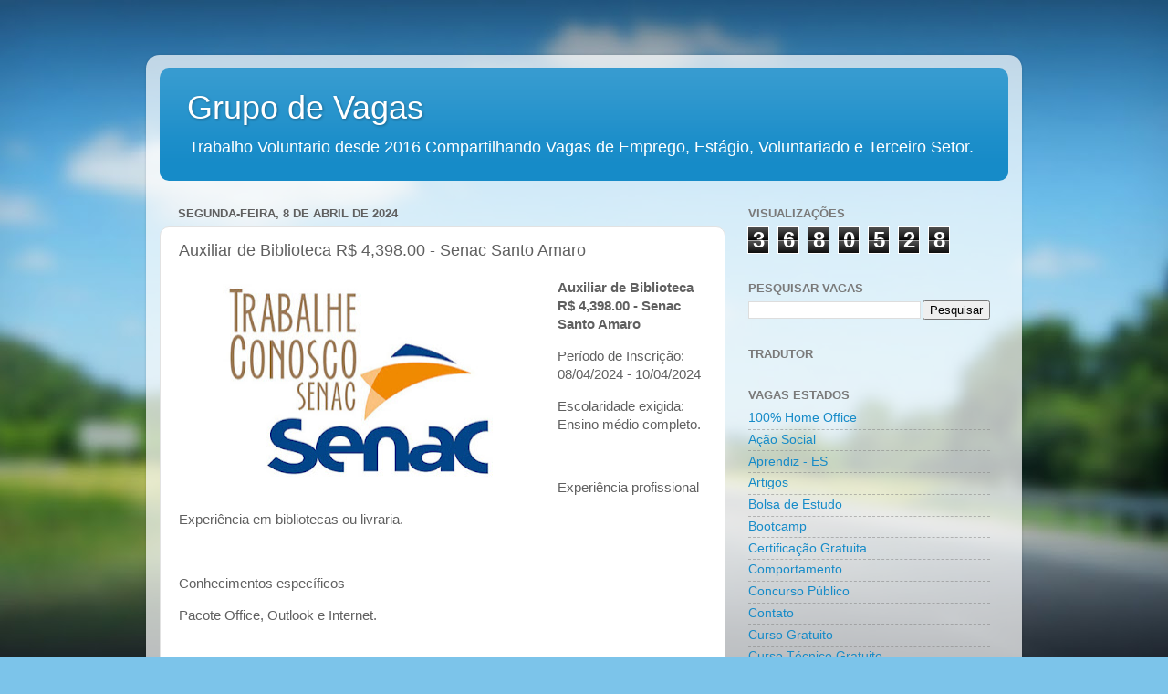

--- FILE ---
content_type: text/html; charset=UTF-8
request_url: https://www.grupodevagas.com.br/2024/04/auxiliar-de-biblioteca-r-439800-senac.html
body_size: 15228
content:
<!DOCTYPE html>
<html class='v2' dir='ltr' lang='pt-BR'>
<head>
<link href='https://www.blogger.com/static/v1/widgets/335934321-css_bundle_v2.css' rel='stylesheet' type='text/css'/>
<meta content='width=1100' name='viewport'/>
<meta content='text/html; charset=UTF-8' http-equiv='Content-Type'/>
<meta content='blogger' name='generator'/>
<link href='https://www.grupodevagas.com.br/favicon.ico' rel='icon' type='image/x-icon'/>
<link href='https://www.grupodevagas.com.br/2024/04/auxiliar-de-biblioteca-r-439800-senac.html' rel='canonical'/>
<link rel="alternate" type="application/atom+xml" title="Grupo de Vagas - Atom" href="https://www.grupodevagas.com.br/feeds/posts/default" />
<link rel="alternate" type="application/rss+xml" title="Grupo de Vagas - RSS" href="https://www.grupodevagas.com.br/feeds/posts/default?alt=rss" />
<link rel="service.post" type="application/atom+xml" title="Grupo de Vagas - Atom" href="https://www.blogger.com/feeds/2945625523962866604/posts/default" />

<link rel="alternate" type="application/atom+xml" title="Grupo de Vagas - Atom" href="https://www.grupodevagas.com.br/feeds/6354738017906307689/comments/default" />
<!--Can't find substitution for tag [blog.ieCssRetrofitLinks]-->
<link href='https://blogger.googleusercontent.com/img/b/R29vZ2xl/AVvXsEggszlea_P6x6BFFBhXc2LLsXIAbxut7mSZz0KBUl4zHJuFyFO0QDNrkfVeTxC6m4qrPdJyyBP2C4SXLZWTP-raRCGoNfrcMPHWwIqZZk3NfluIiL2DHEQ2mv5hMXtcLHJSv1q4ZPDoCa2RmpMZ1aT2eRuZv8_tvUI2q7hVbKU0a0ZVof_PcZLxkAe3PKET/w400-h223/XSenac.jpg' rel='image_src'/>
<meta content='https://www.grupodevagas.com.br/2024/04/auxiliar-de-biblioteca-r-439800-senac.html' property='og:url'/>
<meta content='Auxiliar de Biblioteca R$ 4,398.00 - Senac Santo Amaro' property='og:title'/>
<meta content='Empregos, Estagio, Voluntariado, Jovem Aprendiz, Terceiro Setor, Vagas, Carreira' property='og:description'/>
<meta content='https://blogger.googleusercontent.com/img/b/R29vZ2xl/AVvXsEggszlea_P6x6BFFBhXc2LLsXIAbxut7mSZz0KBUl4zHJuFyFO0QDNrkfVeTxC6m4qrPdJyyBP2C4SXLZWTP-raRCGoNfrcMPHWwIqZZk3NfluIiL2DHEQ2mv5hMXtcLHJSv1q4ZPDoCa2RmpMZ1aT2eRuZv8_tvUI2q7hVbKU0a0ZVof_PcZLxkAe3PKET/w1200-h630-p-k-no-nu/XSenac.jpg' property='og:image'/>
<title>Grupo de Vagas: Auxiliar de Biblioteca R$ 4,398.00 - Senac Santo Amaro</title>
<style id='page-skin-1' type='text/css'><!--
/*-----------------------------------------------
Blogger Template Style
Name:     Picture Window
Designer: Blogger
URL:      www.blogger.com
----------------------------------------------- */
/* Content
----------------------------------------------- */
body {
font: normal normal 15px Arial, Tahoma, Helvetica, FreeSans, sans-serif;
color: #606060;
background: #7cc4ea url(//themes.googleusercontent.com/image?id=1OACCYOE0-eoTRTfsBuX1NMN9nz599ufI1Jh0CggPFA_sK80AGkIr8pLtYRpNUKPmwtEa) no-repeat fixed top center /* Credit: Blogger */;
}
html body .region-inner {
min-width: 0;
max-width: 100%;
width: auto;
}
.content-outer {
font-size: 90%;
}
a:link {
text-decoration:none;
color: #168bc8;
}
a:visited {
text-decoration:none;
color: #007ec6;
}
a:hover {
text-decoration:underline;
color: #1581eb;
}
.content-outer {
background: transparent url(//www.blogblog.com/1kt/transparent/white80.png) repeat scroll top left;
-moz-border-radius: 15px;
-webkit-border-radius: 15px;
-goog-ms-border-radius: 15px;
border-radius: 15px;
-moz-box-shadow: 0 0 3px rgba(0, 0, 0, .15);
-webkit-box-shadow: 0 0 3px rgba(0, 0, 0, .15);
-goog-ms-box-shadow: 0 0 3px rgba(0, 0, 0, .15);
box-shadow: 0 0 3px rgba(0, 0, 0, .15);
margin: 30px auto;
}
.content-inner {
padding: 15px;
}
/* Header
----------------------------------------------- */
.header-outer {
background: #168bc8 url(//www.blogblog.com/1kt/transparent/header_gradient_shade.png) repeat-x scroll top left;
_background-image: none;
color: #ffffff;
-moz-border-radius: 10px;
-webkit-border-radius: 10px;
-goog-ms-border-radius: 10px;
border-radius: 10px;
}
.Header img, .Header #header-inner {
-moz-border-radius: 10px;
-webkit-border-radius: 10px;
-goog-ms-border-radius: 10px;
border-radius: 10px;
}
.header-inner .Header .titlewrapper,
.header-inner .Header .descriptionwrapper {
padding-left: 30px;
padding-right: 30px;
}
.Header h1 {
font: normal normal 36px Arial, Tahoma, Helvetica, FreeSans, sans-serif;
text-shadow: 1px 1px 3px rgba(0, 0, 0, 0.3);
}
.Header h1 a {
color: #ffffff;
}
.Header .description {
font-size: 130%;
}
/* Tabs
----------------------------------------------- */
.tabs-inner {
margin: .5em 0 0;
padding: 0;
}
.tabs-inner .section {
margin: 0;
}
.tabs-inner .widget ul {
padding: 0;
background: #f9f9f9 url(//www.blogblog.com/1kt/transparent/tabs_gradient_shade.png) repeat scroll bottom;
-moz-border-radius: 10px;
-webkit-border-radius: 10px;
-goog-ms-border-radius: 10px;
border-radius: 10px;
}
.tabs-inner .widget li {
border: none;
}
.tabs-inner .widget li a {
display: inline-block;
padding: .5em 1em;
margin-right: 0;
color: #992211;
font: normal normal 15px Arial, Tahoma, Helvetica, FreeSans, sans-serif;
-moz-border-radius: 0 0 0 0;
-webkit-border-top-left-radius: 0;
-webkit-border-top-right-radius: 0;
-goog-ms-border-radius: 0 0 0 0;
border-radius: 0 0 0 0;
background: transparent none no-repeat scroll top left;
border-right: 1px solid #d2d2d2;
}
.tabs-inner .widget li:first-child a {
padding-left: 1.25em;
-moz-border-radius-topleft: 10px;
-moz-border-radius-bottomleft: 10px;
-webkit-border-top-left-radius: 10px;
-webkit-border-bottom-left-radius: 10px;
-goog-ms-border-top-left-radius: 10px;
-goog-ms-border-bottom-left-radius: 10px;
border-top-left-radius: 10px;
border-bottom-left-radius: 10px;
}
.tabs-inner .widget li.selected a,
.tabs-inner .widget li a:hover {
position: relative;
z-index: 1;
background: #ffffff url(//www.blogblog.com/1kt/transparent/tabs_gradient_shade.png) repeat scroll bottom;
color: #000000;
-moz-box-shadow: 0 0 0 rgba(0, 0, 0, .15);
-webkit-box-shadow: 0 0 0 rgba(0, 0, 0, .15);
-goog-ms-box-shadow: 0 0 0 rgba(0, 0, 0, .15);
box-shadow: 0 0 0 rgba(0, 0, 0, .15);
}
/* Headings
----------------------------------------------- */
h2 {
font: bold normal 13px Arial, Tahoma, Helvetica, FreeSans, sans-serif;
text-transform: uppercase;
color: #7a7a7a;
margin: .5em 0;
}
/* Main
----------------------------------------------- */
.main-outer {
background: transparent none repeat scroll top center;
-moz-border-radius: 0 0 0 0;
-webkit-border-top-left-radius: 0;
-webkit-border-top-right-radius: 0;
-webkit-border-bottom-left-radius: 0;
-webkit-border-bottom-right-radius: 0;
-goog-ms-border-radius: 0 0 0 0;
border-radius: 0 0 0 0;
-moz-box-shadow: 0 0 0 rgba(0, 0, 0, .15);
-webkit-box-shadow: 0 0 0 rgba(0, 0, 0, .15);
-goog-ms-box-shadow: 0 0 0 rgba(0, 0, 0, .15);
box-shadow: 0 0 0 rgba(0, 0, 0, .15);
}
.main-inner {
padding: 15px 5px 20px;
}
.main-inner .column-center-inner {
padding: 0 0;
}
.main-inner .column-left-inner {
padding-left: 0;
}
.main-inner .column-right-inner {
padding-right: 0;
}
/* Posts
----------------------------------------------- */
h3.post-title {
margin: 0;
font: normal normal 18px Arial, Tahoma, Helvetica, FreeSans, sans-serif;
}
.comments h4 {
margin: 1em 0 0;
font: normal normal 18px Arial, Tahoma, Helvetica, FreeSans, sans-serif;
}
.date-header span {
color: #606060;
}
.post-outer {
background-color: #ffffff;
border: solid 1px #e2e2e2;
-moz-border-radius: 10px;
-webkit-border-radius: 10px;
border-radius: 10px;
-goog-ms-border-radius: 10px;
padding: 15px 20px;
margin: 0 -20px 20px;
}
.post-body {
line-height: 1.4;
font-size: 110%;
position: relative;
}
.post-header {
margin: 0 0 1.5em;
color: #a3a3a3;
line-height: 1.6;
}
.post-footer {
margin: .5em 0 0;
color: #a3a3a3;
line-height: 1.6;
}
#blog-pager {
font-size: 140%
}
#comments .comment-author {
padding-top: 1.5em;
border-top: dashed 1px #ccc;
border-top: dashed 1px rgba(128, 128, 128, .5);
background-position: 0 1.5em;
}
#comments .comment-author:first-child {
padding-top: 0;
border-top: none;
}
.avatar-image-container {
margin: .2em 0 0;
}
/* Comments
----------------------------------------------- */
.comments .comments-content .icon.blog-author {
background-repeat: no-repeat;
background-image: url([data-uri]);
}
.comments .comments-content .loadmore a {
border-top: 1px solid #1581eb;
border-bottom: 1px solid #1581eb;
}
.comments .continue {
border-top: 2px solid #1581eb;
}
/* Widgets
----------------------------------------------- */
.widget ul, .widget #ArchiveList ul.flat {
padding: 0;
list-style: none;
}
.widget ul li, .widget #ArchiveList ul.flat li {
border-top: dashed 1px #ccc;
border-top: dashed 1px rgba(128, 128, 128, .5);
}
.widget ul li:first-child, .widget #ArchiveList ul.flat li:first-child {
border-top: none;
}
.widget .post-body ul {
list-style: disc;
}
.widget .post-body ul li {
border: none;
}
/* Footer
----------------------------------------------- */
.footer-outer {
color:#f2f2f2;
background: transparent url(https://resources.blogblog.com/blogblog/data/1kt/transparent/black50.png) repeat scroll top left;
-moz-border-radius: 10px 10px 10px 10px;
-webkit-border-top-left-radius: 10px;
-webkit-border-top-right-radius: 10px;
-webkit-border-bottom-left-radius: 10px;
-webkit-border-bottom-right-radius: 10px;
-goog-ms-border-radius: 10px 10px 10px 10px;
border-radius: 10px 10px 10px 10px;
-moz-box-shadow: 0 0 0 rgba(0, 0, 0, .15);
-webkit-box-shadow: 0 0 0 rgba(0, 0, 0, .15);
-goog-ms-box-shadow: 0 0 0 rgba(0, 0, 0, .15);
box-shadow: 0 0 0 rgba(0, 0, 0, .15);
}
.footer-inner {
padding: 10px 5px 20px;
}
.footer-outer a {
color: #ebe5ff;
}
.footer-outer a:visited {
color: #ada3d1;
}
.footer-outer a:hover {
color: #ffffff;
}
.footer-outer .widget h2 {
color: #c2c2c2;
}
/* Mobile
----------------------------------------------- */
html body.mobile {
height: auto;
}
html body.mobile {
min-height: 480px;
background-size: 100% auto;
}
.mobile .body-fauxcolumn-outer {
background: transparent none repeat scroll top left;
}
html .mobile .mobile-date-outer, html .mobile .blog-pager {
border-bottom: none;
background: transparent none repeat scroll top center;
margin-bottom: 10px;
}
.mobile .date-outer {
background: transparent none repeat scroll top center;
}
.mobile .header-outer, .mobile .main-outer,
.mobile .post-outer, .mobile .footer-outer {
-moz-border-radius: 0;
-webkit-border-radius: 0;
-goog-ms-border-radius: 0;
border-radius: 0;
}
.mobile .content-outer,
.mobile .main-outer,
.mobile .post-outer {
background: inherit;
border: none;
}
.mobile .content-outer {
font-size: 100%;
}
.mobile-link-button {
background-color: #168bc8;
}
.mobile-link-button a:link, .mobile-link-button a:visited {
color: #ffffff;
}
.mobile-index-contents {
color: #606060;
}
.mobile .tabs-inner .PageList .widget-content {
background: #ffffff url(//www.blogblog.com/1kt/transparent/tabs_gradient_shade.png) repeat scroll bottom;
color: #000000;
}
.mobile .tabs-inner .PageList .widget-content .pagelist-arrow {
border-left: 1px solid #d2d2d2;
}

--></style>
<style id='template-skin-1' type='text/css'><!--
body {
min-width: 960px;
}
.content-outer, .content-fauxcolumn-outer, .region-inner {
min-width: 960px;
max-width: 960px;
_width: 960px;
}
.main-inner .columns {
padding-left: 0;
padding-right: 310px;
}
.main-inner .fauxcolumn-center-outer {
left: 0;
right: 310px;
/* IE6 does not respect left and right together */
_width: expression(this.parentNode.offsetWidth -
parseInt("0") -
parseInt("310px") + 'px');
}
.main-inner .fauxcolumn-left-outer {
width: 0;
}
.main-inner .fauxcolumn-right-outer {
width: 310px;
}
.main-inner .column-left-outer {
width: 0;
right: 100%;
margin-left: -0;
}
.main-inner .column-right-outer {
width: 310px;
margin-right: -310px;
}
#layout {
min-width: 0;
}
#layout .content-outer {
min-width: 0;
width: 800px;
}
#layout .region-inner {
min-width: 0;
width: auto;
}
body#layout div.add_widget {
padding: 8px;
}
body#layout div.add_widget a {
margin-left: 32px;
}
--></style>
<style>
    body {background-image:url(\/\/themes.googleusercontent.com\/image?id=1OACCYOE0-eoTRTfsBuX1NMN9nz599ufI1Jh0CggPFA_sK80AGkIr8pLtYRpNUKPmwtEa);}
    
@media (max-width: 200px) { body {background-image:url(\/\/themes.googleusercontent.com\/image?id=1OACCYOE0-eoTRTfsBuX1NMN9nz599ufI1Jh0CggPFA_sK80AGkIr8pLtYRpNUKPmwtEa&options=w200);}}
@media (max-width: 400px) and (min-width: 201px) { body {background-image:url(\/\/themes.googleusercontent.com\/image?id=1OACCYOE0-eoTRTfsBuX1NMN9nz599ufI1Jh0CggPFA_sK80AGkIr8pLtYRpNUKPmwtEa&options=w400);}}
@media (max-width: 800px) and (min-width: 401px) { body {background-image:url(\/\/themes.googleusercontent.com\/image?id=1OACCYOE0-eoTRTfsBuX1NMN9nz599ufI1Jh0CggPFA_sK80AGkIr8pLtYRpNUKPmwtEa&options=w800);}}
@media (max-width: 1200px) and (min-width: 801px) { body {background-image:url(\/\/themes.googleusercontent.com\/image?id=1OACCYOE0-eoTRTfsBuX1NMN9nz599ufI1Jh0CggPFA_sK80AGkIr8pLtYRpNUKPmwtEa&options=w1200);}}
/* Last tag covers anything over one higher than the previous max-size cap. */
@media (min-width: 1201px) { body {background-image:url(\/\/themes.googleusercontent.com\/image?id=1OACCYOE0-eoTRTfsBuX1NMN9nz599ufI1Jh0CggPFA_sK80AGkIr8pLtYRpNUKPmwtEa&options=w1600);}}
  </style>
<link href='https://www.blogger.com/dyn-css/authorization.css?targetBlogID=2945625523962866604&amp;zx=4caa0016-1947-47fc-8e71-dd710a054c75' media='none' onload='if(media!=&#39;all&#39;)media=&#39;all&#39;' rel='stylesheet'/><noscript><link href='https://www.blogger.com/dyn-css/authorization.css?targetBlogID=2945625523962866604&amp;zx=4caa0016-1947-47fc-8e71-dd710a054c75' rel='stylesheet'/></noscript>
<meta name='google-adsense-platform-account' content='ca-host-pub-1556223355139109'/>
<meta name='google-adsense-platform-domain' content='blogspot.com'/>

<!-- data-ad-client=ca-pub-5432439038691479 -->

</head>
<body class='loading variant-shade'>
<div class='navbar no-items section' id='navbar' name='Navbar'>
</div>
<div class='body-fauxcolumns'>
<div class='fauxcolumn-outer body-fauxcolumn-outer'>
<div class='cap-top'>
<div class='cap-left'></div>
<div class='cap-right'></div>
</div>
<div class='fauxborder-left'>
<div class='fauxborder-right'></div>
<div class='fauxcolumn-inner'>
</div>
</div>
<div class='cap-bottom'>
<div class='cap-left'></div>
<div class='cap-right'></div>
</div>
</div>
</div>
<div class='content'>
<div class='content-fauxcolumns'>
<div class='fauxcolumn-outer content-fauxcolumn-outer'>
<div class='cap-top'>
<div class='cap-left'></div>
<div class='cap-right'></div>
</div>
<div class='fauxborder-left'>
<div class='fauxborder-right'></div>
<div class='fauxcolumn-inner'>
</div>
</div>
<div class='cap-bottom'>
<div class='cap-left'></div>
<div class='cap-right'></div>
</div>
</div>
</div>
<div class='content-outer'>
<div class='content-cap-top cap-top'>
<div class='cap-left'></div>
<div class='cap-right'></div>
</div>
<div class='fauxborder-left content-fauxborder-left'>
<div class='fauxborder-right content-fauxborder-right'></div>
<div class='content-inner'>
<header>
<div class='header-outer'>
<div class='header-cap-top cap-top'>
<div class='cap-left'></div>
<div class='cap-right'></div>
</div>
<div class='fauxborder-left header-fauxborder-left'>
<div class='fauxborder-right header-fauxborder-right'></div>
<div class='region-inner header-inner'>
<div class='header section' id='header' name='Cabeçalho'><div class='widget Header' data-version='1' id='Header1'>
<div id='header-inner'>
<div class='titlewrapper'>
<h1 class='title'>
<a href='https://www.grupodevagas.com.br/'>
Grupo de Vagas
</a>
</h1>
</div>
<div class='descriptionwrapper'>
<p class='description'><span>Trabalho Voluntario desde 2016 Compartilhando Vagas de Emprego, Estágio, Voluntariado e Terceiro Setor.</span></p>
</div>
</div>
</div></div>
</div>
</div>
<div class='header-cap-bottom cap-bottom'>
<div class='cap-left'></div>
<div class='cap-right'></div>
</div>
</div>
</header>
<div class='tabs-outer'>
<div class='tabs-cap-top cap-top'>
<div class='cap-left'></div>
<div class='cap-right'></div>
</div>
<div class='fauxborder-left tabs-fauxborder-left'>
<div class='fauxborder-right tabs-fauxborder-right'></div>
<div class='region-inner tabs-inner'>
<div class='tabs no-items section' id='crosscol' name='Entre colunas'></div>
<div class='tabs no-items section' id='crosscol-overflow' name='Cross-Column 2'></div>
</div>
</div>
<div class='tabs-cap-bottom cap-bottom'>
<div class='cap-left'></div>
<div class='cap-right'></div>
</div>
</div>
<div class='main-outer'>
<div class='main-cap-top cap-top'>
<div class='cap-left'></div>
<div class='cap-right'></div>
</div>
<div class='fauxborder-left main-fauxborder-left'>
<div class='fauxborder-right main-fauxborder-right'></div>
<div class='region-inner main-inner'>
<div class='columns fauxcolumns'>
<div class='fauxcolumn-outer fauxcolumn-center-outer'>
<div class='cap-top'>
<div class='cap-left'></div>
<div class='cap-right'></div>
</div>
<div class='fauxborder-left'>
<div class='fauxborder-right'></div>
<div class='fauxcolumn-inner'>
</div>
</div>
<div class='cap-bottom'>
<div class='cap-left'></div>
<div class='cap-right'></div>
</div>
</div>
<div class='fauxcolumn-outer fauxcolumn-left-outer'>
<div class='cap-top'>
<div class='cap-left'></div>
<div class='cap-right'></div>
</div>
<div class='fauxborder-left'>
<div class='fauxborder-right'></div>
<div class='fauxcolumn-inner'>
</div>
</div>
<div class='cap-bottom'>
<div class='cap-left'></div>
<div class='cap-right'></div>
</div>
</div>
<div class='fauxcolumn-outer fauxcolumn-right-outer'>
<div class='cap-top'>
<div class='cap-left'></div>
<div class='cap-right'></div>
</div>
<div class='fauxborder-left'>
<div class='fauxborder-right'></div>
<div class='fauxcolumn-inner'>
</div>
</div>
<div class='cap-bottom'>
<div class='cap-left'></div>
<div class='cap-right'></div>
</div>
</div>
<!-- corrects IE6 width calculation -->
<div class='columns-inner'>
<div class='column-center-outer'>
<div class='column-center-inner'>
<div class='main section' id='main' name='Principal'><div class='widget Blog' data-version='1' id='Blog1'>
<div class='blog-posts hfeed'>

          <div class="date-outer">
        
<h2 class='date-header'><span>segunda-feira, 8 de abril de 2024</span></h2>

          <div class="date-posts">
        
<div class='post-outer'>
<div class='post hentry uncustomized-post-template' itemprop='blogPost' itemscope='itemscope' itemtype='http://schema.org/BlogPosting'>
<meta content='https://blogger.googleusercontent.com/img/b/R29vZ2xl/AVvXsEggszlea_P6x6BFFBhXc2LLsXIAbxut7mSZz0KBUl4zHJuFyFO0QDNrkfVeTxC6m4qrPdJyyBP2C4SXLZWTP-raRCGoNfrcMPHWwIqZZk3NfluIiL2DHEQ2mv5hMXtcLHJSv1q4ZPDoCa2RmpMZ1aT2eRuZv8_tvUI2q7hVbKU0a0ZVof_PcZLxkAe3PKET/w400-h223/XSenac.jpg' itemprop='image_url'/>
<meta content='2945625523962866604' itemprop='blogId'/>
<meta content='6354738017906307689' itemprop='postId'/>
<a name='6354738017906307689'></a>
<h3 class='post-title entry-title' itemprop='name'>
Auxiliar de Biblioteca R$ 4,398.00 - Senac Santo Amaro
</h3>
<div class='post-header'>
<div class='post-header-line-1'></div>
</div>
<div class='post-body entry-content' id='post-body-6354738017906307689' itemprop='description articleBody'>
<p></p><div class="separator" style="clear: both; text-align: center;"><a href="https://blogger.googleusercontent.com/img/b/R29vZ2xl/AVvXsEggszlea_P6x6BFFBhXc2LLsXIAbxut7mSZz0KBUl4zHJuFyFO0QDNrkfVeTxC6m4qrPdJyyBP2C4SXLZWTP-raRCGoNfrcMPHWwIqZZk3NfluIiL2DHEQ2mv5hMXtcLHJSv1q4ZPDoCa2RmpMZ1aT2eRuZv8_tvUI2q7hVbKU0a0ZVof_PcZLxkAe3PKET/s600/XSenac.jpg" imageanchor="1" style="clear: left; float: left; margin-bottom: 1em; margin-right: 1em;"><img border="0" data-original-height="333" data-original-width="600" height="223" src="https://blogger.googleusercontent.com/img/b/R29vZ2xl/AVvXsEggszlea_P6x6BFFBhXc2LLsXIAbxut7mSZz0KBUl4zHJuFyFO0QDNrkfVeTxC6m4qrPdJyyBP2C4SXLZWTP-raRCGoNfrcMPHWwIqZZk3NfluIiL2DHEQ2mv5hMXtcLHJSv1q4ZPDoCa2RmpMZ1aT2eRuZv8_tvUI2q7hVbKU0a0ZVof_PcZLxkAe3PKET/w400-h223/XSenac.jpg" width="400" /></a></div><p></p><p><b>Auxiliar de Biblioteca R$ 4,398.00 - Senac Santo Amaro</b></p><p>Período de Inscrição: 08/04/2024 - 10/04/2024</p><p>Escolaridade exigida: Ensino médio completo.</p><p><br /></p><p>Experiência profissional</p><p>Experiência em bibliotecas ou livraria.</p><p><br /></p><p>Conhecimentos específicos</p><p>Pacote Office, Outlook e Internet.</p><p><br /></p><p>Principais atividades do cargo</p><p>Responsável pela Aquisição e Renovação de periódicos internacionais, nacionais e revista objeto, controle de entregas, estoque e devolução de materiais diversos.</p><p>Processo de compras via PO, processo de Pagamento GED, monitoramento de entregas e vigências, suporte com as editoras e distribuidoras.</p><p>Atualização de dados cadastrais de periódicos no BNweb, doações, levantamento Bibliográfico de periódicos e livros, elaboração de referências Bibliográficas de Periódicos - Pasta MEC, análise e Projeto Pedagógico (PPC) das áreas.</p><p>Tratamento Físico do Periódico, realizando o processamento técnico;</p><p>Atualização e organização dos expositores de periódicos, responsável pelos inventários;</p><p>Apoio à coordenação e bibliotecários nas rotinas administrativas e ações diversas do setor;</p><p>Atendimento ao público interno e externos da biblioteca, on-line e presencialmente, Microsoft Teams, e-mail e telefone.</p><p><br /></p><p>Informamos que o processo sairá automaticamente do site ao atingir o número de 150 inscritos.</p><p><br /></p><p>Para inscrições, acesse: <a href="https://www.sp.senac.br/recruPortal/portal/mural">https://www.sp.senac.br/recruPortal/portal/mural</a></p><p>&nbsp;</p>
<div style='clear: both;'></div>
</div>
<div class='post-footer'>
<div class='post-footer-line post-footer-line-1'>
<span class='post-author vcard'>
Postado por
<span class='fn' itemprop='author' itemscope='itemscope' itemtype='http://schema.org/Person'>
<span itemprop='name'>Andre Muralha </span>
</span>
</span>
<span class='post-timestamp'>
às
<meta content='https://www.grupodevagas.com.br/2024/04/auxiliar-de-biblioteca-r-439800-senac.html' itemprop='url'/>
<a class='timestamp-link' href='https://www.grupodevagas.com.br/2024/04/auxiliar-de-biblioteca-r-439800-senac.html' rel='bookmark' title='permanent link'><abbr class='published' itemprop='datePublished' title='2024-04-08T17:03:00-03:00'>17:03:00</abbr></a>
</span>
<span class='post-comment-link'>
</span>
<span class='post-icons'>
<span class='item-control blog-admin pid-1279111244'>
<a href='https://www.blogger.com/post-edit.g?blogID=2945625523962866604&postID=6354738017906307689&from=pencil' title='Editar post'>
<img alt='' class='icon-action' height='18' src='https://resources.blogblog.com/img/icon18_edit_allbkg.gif' width='18'/>
</a>
</span>
</span>
<div class='post-share-buttons goog-inline-block'>
<a class='goog-inline-block share-button sb-email' href='https://www.blogger.com/share-post.g?blogID=2945625523962866604&postID=6354738017906307689&target=email' target='_blank' title='Enviar por e-mail'><span class='share-button-link-text'>Enviar por e-mail</span></a><a class='goog-inline-block share-button sb-blog' href='https://www.blogger.com/share-post.g?blogID=2945625523962866604&postID=6354738017906307689&target=blog' onclick='window.open(this.href, "_blank", "height=270,width=475"); return false;' target='_blank' title='Postar no blog!'><span class='share-button-link-text'>Postar no blog!</span></a><a class='goog-inline-block share-button sb-twitter' href='https://www.blogger.com/share-post.g?blogID=2945625523962866604&postID=6354738017906307689&target=twitter' target='_blank' title='Compartilhar no X'><span class='share-button-link-text'>Compartilhar no X</span></a><a class='goog-inline-block share-button sb-facebook' href='https://www.blogger.com/share-post.g?blogID=2945625523962866604&postID=6354738017906307689&target=facebook' onclick='window.open(this.href, "_blank", "height=430,width=640"); return false;' target='_blank' title='Compartilhar no Facebook'><span class='share-button-link-text'>Compartilhar no Facebook</span></a><a class='goog-inline-block share-button sb-pinterest' href='https://www.blogger.com/share-post.g?blogID=2945625523962866604&postID=6354738017906307689&target=pinterest' target='_blank' title='Compartilhar com o Pinterest'><span class='share-button-link-text'>Compartilhar com o Pinterest</span></a>
</div>
</div>
<div class='post-footer-line post-footer-line-2'>
<span class='post-labels'>
Marcadores:
<a href='https://www.grupodevagas.com.br/search/label/Empregos%20-%20SP' rel='tag'>Empregos - SP</a>
</span>
</div>
<div class='post-footer-line post-footer-line-3'>
<span class='post-location'>
</span>
</div>
</div>
</div>
<div class='comments' id='comments'>
<a name='comments'></a>
<h4>Nenhum comentário:</h4>
<div id='Blog1_comments-block-wrapper'>
<dl class='avatar-comment-indent' id='comments-block'>
</dl>
</div>
<p class='comment-footer'>
<div class='comment-form'>
<a name='comment-form'></a>
<h4 id='comment-post-message'>Postar um comentário</h4>
<p>
</p>
<a href='https://www.blogger.com/comment/frame/2945625523962866604?po=6354738017906307689&hl=pt-BR&saa=85391&origin=https://www.grupodevagas.com.br' id='comment-editor-src'></a>
<iframe allowtransparency='true' class='blogger-iframe-colorize blogger-comment-from-post' frameborder='0' height='410px' id='comment-editor' name='comment-editor' src='' width='100%'></iframe>
<script src='https://www.blogger.com/static/v1/jsbin/2830521187-comment_from_post_iframe.js' type='text/javascript'></script>
<script type='text/javascript'>
      BLOG_CMT_createIframe('https://www.blogger.com/rpc_relay.html');
    </script>
</div>
</p>
</div>
</div>

        </div></div>
      
</div>
<div class='blog-pager' id='blog-pager'>
<span id='blog-pager-newer-link'>
<a class='blog-pager-newer-link' href='https://www.grupodevagas.com.br/2024/04/tecnico-de-enfermagem-do-trabalho-r.html' id='Blog1_blog-pager-newer-link' title='Postagem mais recente'>Postagem mais recente</a>
</span>
<span id='blog-pager-older-link'>
<a class='blog-pager-older-link' href='https://www.grupodevagas.com.br/2024/04/programador-rpa-jr-r-753100-gerencia-de.html' id='Blog1_blog-pager-older-link' title='Postagem mais antiga'>Postagem mais antiga</a>
</span>
<a class='home-link' href='https://www.grupodevagas.com.br/'>Página inicial</a>
</div>
<div class='clear'></div>
<div class='post-feeds'>
<div class='feed-links'>
Assinar:
<a class='feed-link' href='https://www.grupodevagas.com.br/feeds/6354738017906307689/comments/default' target='_blank' type='application/atom+xml'>Postar comentários (Atom)</a>
</div>
</div>
</div></div>
</div>
</div>
<div class='column-left-outer'>
<div class='column-left-inner'>
<aside>
</aside>
</div>
</div>
<div class='column-right-outer'>
<div class='column-right-inner'>
<aside>
<div class='sidebar section' id='sidebar-right-1'><div class='widget Stats' data-version='1' id='Stats1'>
<h2>Visualizações</h2>
<div class='widget-content'>
<div id='Stats1_content' style='display: none;'>
<span class='counter-wrapper graph-counter-wrapper' id='Stats1_totalCount'>
</span>
<div class='clear'></div>
</div>
</div>
</div><div class='widget BlogSearch' data-version='1' id='BlogSearch1'>
<h2 class='title'>Pesquisar Vagas</h2>
<div class='widget-content'>
<div id='BlogSearch1_form'>
<form action='https://www.grupodevagas.com.br/search' class='gsc-search-box' target='_top'>
<table cellpadding='0' cellspacing='0' class='gsc-search-box'>
<tbody>
<tr>
<td class='gsc-input'>
<input autocomplete='off' class='gsc-input' name='q' size='10' title='search' type='text' value=''/>
</td>
<td class='gsc-search-button'>
<input class='gsc-search-button' title='search' type='submit' value='Pesquisar'/>
</td>
</tr>
</tbody>
</table>
</form>
</div>
</div>
<div class='clear'></div>
</div><div class='widget Translate' data-version='1' id='Translate1'>
<h2 class='title'>Tradutor</h2>
<div id='google_translate_element'></div>
<script>
    function googleTranslateElementInit() {
      new google.translate.TranslateElement({
        pageLanguage: 'pt',
        autoDisplay: 'true',
        layout: google.translate.TranslateElement.InlineLayout.VERTICAL
      }, 'google_translate_element');
    }
  </script>
<script src='//translate.google.com/translate_a/element.js?cb=googleTranslateElementInit'></script>
<div class='clear'></div>
</div><div class='widget Label' data-version='1' id='Label1'>
<h2>Vagas Estados</h2>
<div class='widget-content list-label-widget-content'>
<ul>
<li>
<a dir='ltr' href='https://www.grupodevagas.com.br/search/label/100%25%20Home%20Office'>100% Home Office</a>
</li>
<li>
<a dir='ltr' href='https://www.grupodevagas.com.br/search/label/A%C3%A7%C3%A3o%20Social'>Ação Social</a>
</li>
<li>
<a dir='ltr' href='https://www.grupodevagas.com.br/search/label/Aprendiz%20-%20ES'>Aprendiz - ES</a>
</li>
<li>
<a dir='ltr' href='https://www.grupodevagas.com.br/search/label/Artigos'>Artigos</a>
</li>
<li>
<a dir='ltr' href='https://www.grupodevagas.com.br/search/label/Bolsa%20de%20Estudo'>Bolsa de Estudo</a>
</li>
<li>
<a dir='ltr' href='https://www.grupodevagas.com.br/search/label/Bootcamp'>Bootcamp</a>
</li>
<li>
<a dir='ltr' href='https://www.grupodevagas.com.br/search/label/Certifica%C3%A7%C3%A3o%20Gratuita'>Certificação Gratuita</a>
</li>
<li>
<a dir='ltr' href='https://www.grupodevagas.com.br/search/label/Comportamento'>Comportamento</a>
</li>
<li>
<a dir='ltr' href='https://www.grupodevagas.com.br/search/label/Concurso%20P%C3%BAblico'>Concurso Público</a>
</li>
<li>
<a dir='ltr' href='https://www.grupodevagas.com.br/search/label/Contato'>Contato</a>
</li>
<li>
<a dir='ltr' href='https://www.grupodevagas.com.br/search/label/Curso%20Gratuito'>Curso Gratuito</a>
</li>
<li>
<a dir='ltr' href='https://www.grupodevagas.com.br/search/label/Curso%20T%C3%A9cnico%20Gratuito'>Curso Técnico Gratuito</a>
</li>
<li>
<a dir='ltr' href='https://www.grupodevagas.com.br/search/label/Dia%20do%20Profissional'>Dia do Profissional</a>
</li>
<li>
<a dir='ltr' href='https://www.grupodevagas.com.br/search/label/Dicas'>Dicas</a>
</li>
<li>
<a dir='ltr' href='https://www.grupodevagas.com.br/search/label/Direitos%20do%20Trabalhador'>Direitos do Trabalhador</a>
</li>
<li>
<a dir='ltr' href='https://www.grupodevagas.com.br/search/label/Educa%C3%A7%C3%A3o'>Educação</a>
</li>
<li>
<a dir='ltr' href='https://www.grupodevagas.com.br/search/label/Empreendedorismo'>Empreendedorismo</a>
</li>
<li>
<a dir='ltr' href='https://www.grupodevagas.com.br/search/label/Empregos%20-%20AL'>Empregos - AL</a>
</li>
<li>
<a dir='ltr' href='https://www.grupodevagas.com.br/search/label/Empregos%20-%20AM'>Empregos - AM</a>
</li>
<li>
<a dir='ltr' href='https://www.grupodevagas.com.br/search/label/Empregos%20-%20BA'>Empregos - BA</a>
</li>
<li>
<a dir='ltr' href='https://www.grupodevagas.com.br/search/label/Empregos%20-%20CE'>Empregos - CE</a>
</li>
<li>
<a dir='ltr' href='https://www.grupodevagas.com.br/search/label/Empregos%20-%20DF'>Empregos - DF</a>
</li>
<li>
<a dir='ltr' href='https://www.grupodevagas.com.br/search/label/Empregos%20-%20ES'>Empregos - ES</a>
</li>
<li>
<a dir='ltr' href='https://www.grupodevagas.com.br/search/label/Empregos%20-%20GO'>Empregos - GO</a>
</li>
<li>
<a dir='ltr' href='https://www.grupodevagas.com.br/search/label/Empregos%20-%20MA'>Empregos - MA</a>
</li>
<li>
<a dir='ltr' href='https://www.grupodevagas.com.br/search/label/Empregos%20-%20MG'>Empregos - MG</a>
</li>
<li>
<a dir='ltr' href='https://www.grupodevagas.com.br/search/label/Empregos%20-%20MS'>Empregos - MS</a>
</li>
<li>
<a dir='ltr' href='https://www.grupodevagas.com.br/search/label/Empregos%20-%20MT'>Empregos - MT</a>
</li>
<li>
<a dir='ltr' href='https://www.grupodevagas.com.br/search/label/Empregos%20-%20PA'>Empregos - PA</a>
</li>
<li>
<a dir='ltr' href='https://www.grupodevagas.com.br/search/label/Empregos%20-%20PE'>Empregos - PE</a>
</li>
<li>
<a dir='ltr' href='https://www.grupodevagas.com.br/search/label/Empregos%20-%20PR'>Empregos - PR</a>
</li>
<li>
<a dir='ltr' href='https://www.grupodevagas.com.br/search/label/Empregos%20-%20RJ'>Empregos - RJ</a>
</li>
<li>
<a dir='ltr' href='https://www.grupodevagas.com.br/search/label/Empregos%20-%20RS'>Empregos - RS</a>
</li>
<li>
<a dir='ltr' href='https://www.grupodevagas.com.br/search/label/Empregos%20-%20SC'>Empregos - SC</a>
</li>
<li>
<a dir='ltr' href='https://www.grupodevagas.com.br/search/label/Empregos%20-%20SP'>Empregos - SP</a>
</li>
<li>
<a dir='ltr' href='https://www.grupodevagas.com.br/search/label/Est%C3%A1gio%20-%20AM'>Estágio - AM</a>
</li>
<li>
<a dir='ltr' href='https://www.grupodevagas.com.br/search/label/Est%C3%A1gio%20-%20BA'>Estágio - BA</a>
</li>
<li>
<a dir='ltr' href='https://www.grupodevagas.com.br/search/label/Est%C3%A1gio%20-%20CE'>Estágio - CE</a>
</li>
<li>
<a dir='ltr' href='https://www.grupodevagas.com.br/search/label/Est%C3%A1gio%20-%20DF'>Estágio - DF</a>
</li>
<li>
<a dir='ltr' href='https://www.grupodevagas.com.br/search/label/Est%C3%A1gio%20-%20GO'>Estágio - GO</a>
</li>
<li>
<a dir='ltr' href='https://www.grupodevagas.com.br/search/label/Est%C3%A1gio%20-%20MA'>Estágio - MA</a>
</li>
<li>
<a dir='ltr' href='https://www.grupodevagas.com.br/search/label/Est%C3%A1gio%20-%20MG'>Estágio - MG</a>
</li>
<li>
<a dir='ltr' href='https://www.grupodevagas.com.br/search/label/Est%C3%A1gio%20-%20PE'>Estágio - PE</a>
</li>
<li>
<a dir='ltr' href='https://www.grupodevagas.com.br/search/label/Est%C3%A1gio%20-%20PR'>Estágio - PR</a>
</li>
<li>
<a dir='ltr' href='https://www.grupodevagas.com.br/search/label/Est%C3%A1gio%20-%20RJ'>Estágio - RJ</a>
</li>
<li>
<a dir='ltr' href='https://www.grupodevagas.com.br/search/label/Est%C3%A1gio%20-%20SP'>Estágio - SP</a>
</li>
<li>
<a dir='ltr' href='https://www.grupodevagas.com.br/search/label/Eventos'>Eventos</a>
</li>
<li>
<a dir='ltr' href='https://www.grupodevagas.com.br/search/label/Gest%C3%A3o%20de%20Pessoas'>Gestão de Pessoas</a>
</li>
<li>
<a dir='ltr' href='https://www.grupodevagas.com.br/search/label/Hackathon'>Hackathon</a>
</li>
<li>
<a dir='ltr' href='https://www.grupodevagas.com.br/search/label/Humor'>Humor</a>
</li>
<li>
<a dir='ltr' href='https://www.grupodevagas.com.br/search/label/Inclus%C3%A3o%20Social'>Inclusão Social</a>
</li>
<li>
<a dir='ltr' href='https://www.grupodevagas.com.br/search/label/Interc%C3%A2mbio'>Intercâmbio</a>
</li>
<li>
<a dir='ltr' href='https://www.grupodevagas.com.br/search/label/Jovem%20Aprendiz%20-%20AM'>Jovem Aprendiz - AM</a>
</li>
<li>
<a dir='ltr' href='https://www.grupodevagas.com.br/search/label/Jovem%20Aprendiz%20-%20BA'>Jovem Aprendiz - BA</a>
</li>
<li>
<a dir='ltr' href='https://www.grupodevagas.com.br/search/label/Jovem%20Aprendiz%20-%20CE'>Jovem Aprendiz - CE</a>
</li>
<li>
<a dir='ltr' href='https://www.grupodevagas.com.br/search/label/Jovem%20Aprendiz%20-%20DF'>Jovem Aprendiz - DF</a>
</li>
<li>
<a dir='ltr' href='https://www.grupodevagas.com.br/search/label/Jovem%20Aprendiz%20-%20GO'>Jovem Aprendiz - GO</a>
</li>
<li>
<a dir='ltr' href='https://www.grupodevagas.com.br/search/label/Jovem%20Aprendiz%20-%20MA'>Jovem Aprendiz - MA</a>
</li>
<li>
<a dir='ltr' href='https://www.grupodevagas.com.br/search/label/Jovem%20Aprendiz%20-%20MG'>Jovem Aprendiz - MG</a>
</li>
<li>
<a dir='ltr' href='https://www.grupodevagas.com.br/search/label/Jovem%20Aprendiz%20-%20PA'>Jovem Aprendiz - PA</a>
</li>
<li>
<a dir='ltr' href='https://www.grupodevagas.com.br/search/label/Jovem%20Aprendiz%20-%20PB'>Jovem Aprendiz - PB</a>
</li>
<li>
<a dir='ltr' href='https://www.grupodevagas.com.br/search/label/Jovem%20Aprendiz%20-%20PE'>Jovem Aprendiz - PE</a>
</li>
<li>
<a dir='ltr' href='https://www.grupodevagas.com.br/search/label/Jovem%20Aprendiz%20-%20PI'>Jovem Aprendiz - PI</a>
</li>
<li>
<a dir='ltr' href='https://www.grupodevagas.com.br/search/label/Jovem%20Aprendiz%20-%20PR'>Jovem Aprendiz - PR</a>
</li>
<li>
<a dir='ltr' href='https://www.grupodevagas.com.br/search/label/Jovem%20Aprendiz%20-%20RJ'>Jovem Aprendiz - RJ</a>
</li>
<li>
<a dir='ltr' href='https://www.grupodevagas.com.br/search/label/Jovem%20Aprendiz%20-%20RN'>Jovem Aprendiz - RN</a>
</li>
<li>
<a dir='ltr' href='https://www.grupodevagas.com.br/search/label/Jovem%20Aprendiz%20-%20RO'>Jovem Aprendiz - RO</a>
</li>
<li>
<a dir='ltr' href='https://www.grupodevagas.com.br/search/label/Jovem%20Aprendiz%20-%20RS'>Jovem Aprendiz - RS</a>
</li>
<li>
<a dir='ltr' href='https://www.grupodevagas.com.br/search/label/Jovem%20Aprendiz%20-%20SC'>Jovem Aprendiz - SC</a>
</li>
<li>
<a dir='ltr' href='https://www.grupodevagas.com.br/search/label/Jovem%20Aprendiz%20-%20SE'>Jovem Aprendiz - SE</a>
</li>
<li>
<a dir='ltr' href='https://www.grupodevagas.com.br/search/label/Jovem%20Aprendiz%20-%20SP'>Jovem Aprendiz - SP</a>
</li>
<li>
<a dir='ltr' href='https://www.grupodevagas.com.br/search/label/Lazer'>Lazer</a>
</li>
<li>
<a dir='ltr' href='https://www.grupodevagas.com.br/search/label/Motivacional'>Motivacional</a>
</li>
<li>
<a dir='ltr' href='https://www.grupodevagas.com.br/search/label/Noticias'>Noticias</a>
</li>
<li>
<a dir='ltr' href='https://www.grupodevagas.com.br/search/label/PCD%20-%20CE'>PCD - CE</a>
</li>
<li>
<a dir='ltr' href='https://www.grupodevagas.com.br/search/label/PCD%20-%20DF'>PCD - DF</a>
</li>
<li>
<a dir='ltr' href='https://www.grupodevagas.com.br/search/label/PCD%20-%20GO'>PCD - GO</a>
</li>
<li>
<a dir='ltr' href='https://www.grupodevagas.com.br/search/label/PCD%20-%20MG'>PCD - MG</a>
</li>
<li>
<a dir='ltr' href='https://www.grupodevagas.com.br/search/label/PCD%20-%20PA'>PCD - PA</a>
</li>
<li>
<a dir='ltr' href='https://www.grupodevagas.com.br/search/label/PCD%20-%20RJ'>PCD - RJ</a>
</li>
<li>
<a dir='ltr' href='https://www.grupodevagas.com.br/search/label/PCD%20-%20RS'>PCD - RS</a>
</li>
<li>
<a dir='ltr' href='https://www.grupodevagas.com.br/search/label/PCD%20-%20SC'>PCD - SC</a>
</li>
<li>
<a dir='ltr' href='https://www.grupodevagas.com.br/search/label/PCD%20-%20SP'>PCD - SP</a>
</li>
<li>
<a dir='ltr' href='https://www.grupodevagas.com.br/search/label/Pesquisas'>Pesquisas</a>
</li>
<li>
<a dir='ltr' href='https://www.grupodevagas.com.br/search/label/Qualifica%C3%A7%C3%A3o%20Profissional'>Qualificação Profissional</a>
</li>
<li>
<a dir='ltr' href='https://www.grupodevagas.com.br/search/label/Qualifica%C3%A7%C3%A3o%20Vida'>Qualificação Vida</a>
</li>
<li>
<a dir='ltr' href='https://www.grupodevagas.com.br/search/label/Sa%C3%BAde'>Saúde</a>
</li>
<li>
<a dir='ltr' href='https://www.grupodevagas.com.br/search/label/Terceiro%20Setor%20-%20AC'>Terceiro Setor - AC</a>
</li>
<li>
<a dir='ltr' href='https://www.grupodevagas.com.br/search/label/Terceiro%20Setor%20-%20AL'>Terceiro Setor - AL</a>
</li>
<li>
<a dir='ltr' href='https://www.grupodevagas.com.br/search/label/Terceiro%20Setor%20-%20AM'>Terceiro Setor - AM</a>
</li>
<li>
<a dir='ltr' href='https://www.grupodevagas.com.br/search/label/Terceiro%20Setor%20-%20AP'>Terceiro Setor - AP</a>
</li>
<li>
<a dir='ltr' href='https://www.grupodevagas.com.br/search/label/Terceiro%20Setor%20-%20BA'>Terceiro Setor - BA</a>
</li>
<li>
<a dir='ltr' href='https://www.grupodevagas.com.br/search/label/Terceiro%20Setor%20-%20CE'>Terceiro Setor - CE</a>
</li>
<li>
<a dir='ltr' href='https://www.grupodevagas.com.br/search/label/Terceiro%20Setor%20-%20DF'>Terceiro Setor - DF</a>
</li>
<li>
<a dir='ltr' href='https://www.grupodevagas.com.br/search/label/Terceiro%20Setor%20-%20ES'>Terceiro Setor - ES</a>
</li>
<li>
<a dir='ltr' href='https://www.grupodevagas.com.br/search/label/Terceiro%20Setor%20-%20GO'>Terceiro Setor - GO</a>
</li>
<li>
<a dir='ltr' href='https://www.grupodevagas.com.br/search/label/Terceiro%20Setor%20-%20MA'>Terceiro Setor - MA</a>
</li>
<li>
<a dir='ltr' href='https://www.grupodevagas.com.br/search/label/Terceiro%20Setor%20-%20MG'>Terceiro Setor - MG</a>
</li>
<li>
<a dir='ltr' href='https://www.grupodevagas.com.br/search/label/Terceiro%20Setor%20-%20MS'>Terceiro Setor - MS</a>
</li>
<li>
<a dir='ltr' href='https://www.grupodevagas.com.br/search/label/Terceiro%20Setor%20-%20MT'>Terceiro Setor - MT</a>
</li>
<li>
<a dir='ltr' href='https://www.grupodevagas.com.br/search/label/Terceiro%20Setor%20-%20PA'>Terceiro Setor - PA</a>
</li>
<li>
<a dir='ltr' href='https://www.grupodevagas.com.br/search/label/Terceiro%20Setor%20-%20PB'>Terceiro Setor - PB</a>
</li>
<li>
<a dir='ltr' href='https://www.grupodevagas.com.br/search/label/Terceiro%20Setor%20-%20PE'>Terceiro Setor - PE</a>
</li>
<li>
<a dir='ltr' href='https://www.grupodevagas.com.br/search/label/Terceiro%20Setor%20-%20PI'>Terceiro Setor - PI</a>
</li>
<li>
<a dir='ltr' href='https://www.grupodevagas.com.br/search/label/Terceiro%20Setor%20-%20PR'>Terceiro Setor - PR</a>
</li>
<li>
<a dir='ltr' href='https://www.grupodevagas.com.br/search/label/Terceiro%20Setor%20-%20RJ'>Terceiro Setor - RJ</a>
</li>
<li>
<a dir='ltr' href='https://www.grupodevagas.com.br/search/label/Terceiro%20Setor%20-%20RO'>Terceiro Setor - RO</a>
</li>
<li>
<a dir='ltr' href='https://www.grupodevagas.com.br/search/label/Terceiro%20Setor%20-%20RR'>Terceiro Setor - RR</a>
</li>
<li>
<a dir='ltr' href='https://www.grupodevagas.com.br/search/label/Terceiro%20Setor%20-%20RS'>Terceiro Setor - RS</a>
</li>
<li>
<a dir='ltr' href='https://www.grupodevagas.com.br/search/label/Terceiro%20Setor%20-%20SC'>Terceiro Setor - SC</a>
</li>
<li>
<a dir='ltr' href='https://www.grupodevagas.com.br/search/label/Terceiro%20Setor%20-%20SE'>Terceiro Setor - SE</a>
</li>
<li>
<a dir='ltr' href='https://www.grupodevagas.com.br/search/label/Terceiro%20Setor%20-%20SP'>Terceiro Setor - SP</a>
</li>
<li>
<a dir='ltr' href='https://www.grupodevagas.com.br/search/label/Vagas%20Internacionais'>Vagas Internacionais</a>
</li>
<li>
<a dir='ltr' href='https://www.grupodevagas.com.br/search/label/Vagas%20TI%20-%20AL'>Vagas TI - AL</a>
</li>
<li>
<a dir='ltr' href='https://www.grupodevagas.com.br/search/label/Vagas%20TI%20-%20AM'>Vagas TI - AM</a>
</li>
<li>
<a dir='ltr' href='https://www.grupodevagas.com.br/search/label/Vagas%20TI%20-%20BA'>Vagas TI - BA</a>
</li>
<li>
<a dir='ltr' href='https://www.grupodevagas.com.br/search/label/Vagas%20TI%20-%20CE'>Vagas TI - CE</a>
</li>
<li>
<a dir='ltr' href='https://www.grupodevagas.com.br/search/label/Vagas%20TI%20-%20DF'>Vagas TI - DF</a>
</li>
<li>
<a dir='ltr' href='https://www.grupodevagas.com.br/search/label/Vagas%20TI%20-%20ES'>Vagas TI - ES</a>
</li>
<li>
<a dir='ltr' href='https://www.grupodevagas.com.br/search/label/Vagas%20TI%20-%20MA'>Vagas TI - MA</a>
</li>
<li>
<a dir='ltr' href='https://www.grupodevagas.com.br/search/label/Vagas%20TI%20-%20MG'>Vagas TI - MG</a>
</li>
<li>
<a dir='ltr' href='https://www.grupodevagas.com.br/search/label/Vagas%20TI%20-%20MT'>Vagas TI - MT</a>
</li>
<li>
<a dir='ltr' href='https://www.grupodevagas.com.br/search/label/Vagas%20TI%20-%20PA'>Vagas TI - PA</a>
</li>
<li>
<a dir='ltr' href='https://www.grupodevagas.com.br/search/label/Vagas%20TI%20-%20PB'>Vagas TI - PB</a>
</li>
<li>
<a dir='ltr' href='https://www.grupodevagas.com.br/search/label/Vagas%20TI%20-%20PE'>Vagas TI - PE</a>
</li>
<li>
<a dir='ltr' href='https://www.grupodevagas.com.br/search/label/Vagas%20TI%20-%20PR'>Vagas TI - PR</a>
</li>
<li>
<a dir='ltr' href='https://www.grupodevagas.com.br/search/label/Vagas%20TI%20-%20RJ'>Vagas TI - RJ</a>
</li>
<li>
<a dir='ltr' href='https://www.grupodevagas.com.br/search/label/Vagas%20TI%20-%20RS'>Vagas TI - RS</a>
</li>
<li>
<a dir='ltr' href='https://www.grupodevagas.com.br/search/label/Vagas%20TI%20-%20SC'>Vagas TI - SC</a>
</li>
<li>
<a dir='ltr' href='https://www.grupodevagas.com.br/search/label/Vagas%20TI%20-%20SP'>Vagas TI - SP</a>
</li>
<li>
<a dir='ltr' href='https://www.grupodevagas.com.br/search/label/Volunt%C3%A1rio%20-%20AM'>Voluntário - AM</a>
</li>
<li>
<a dir='ltr' href='https://www.grupodevagas.com.br/search/label/Volunt%C3%A1rio%20-%20DF'>Voluntário - DF</a>
</li>
<li>
<a dir='ltr' href='https://www.grupodevagas.com.br/search/label/Volunt%C3%A1rio%20-%20RJ'>Voluntário - RJ</a>
</li>
<li>
<a dir='ltr' href='https://www.grupodevagas.com.br/search/label/Volunt%C3%A1rio%20-%20SP'>Voluntário - SP</a>
</li>
<li>
<a dir='ltr' href='https://www.grupodevagas.com.br/search/label/Webinar%20-%20Live'>Webinar - Live</a>
</li>
</ul>
<div class='clear'></div>
</div>
</div><div class='widget PopularPosts' data-version='1' id='PopularPosts1'>
<h2>Conteúdo mais acessado</h2>
<div class='widget-content popular-posts'>
<ul>
<li>
<div class='item-content'>
<div class='item-thumbnail'>
<a href='https://www.grupodevagas.com.br/2022/11/coordenador-pedagogico-i-20-horas-r.html' target='_blank'>
<img alt='' border='0' src='https://blogger.googleusercontent.com/img/b/R29vZ2xl/AVvXsEhkDly6NQzQDQPCv2HwNBuPywUF71YKUNAaqdfF9kqsv8iPcyXp8ca6yzLx3v2o6HRjA5vi8EritOECDPR2Rzca42ZRsuVamEXueOXEpW7Hn05Nv_WFS8TDPkmVgDon_Jyb40i3CABlSttnpTVMYG2Z_JzSNWITAI3TyxL10hkdldFfbuNK1DeJPAddlw/w72-h72-p-k-no-nu/ASSOCIA%C3%87%C3%83O%20DOS%20ARTISTAS%20AMIGOS%20DA%20PRA%C3%87A.jpeg'/>
</a>
</div>
<div class='item-title'><a href='https://www.grupodevagas.com.br/2022/11/coordenador-pedagogico-i-20-horas-r.html'>COORDENADOR PEDAGÓGICO I (20 Horas) R$ 8.580,00 - Brás, São Paulo</a></div>
<div class='item-snippet'>COORDENADOR PEDAGÓGICO I (20 Horas) R$ 8.580,00 - Brás, São Paulo VAGA AFIRMATIVA PARA MULHER PRETA Inscrições de 21 de novembro a 05 de dez...</div>
</div>
<div style='clear: both;'></div>
</li>
<li>
<div class='item-content'>
<div class='item-thumbnail'>
<a href='https://www.grupodevagas.com.br/2023/04/auxiliar-administrativo-materiais-e.html' target='_blank'>
<img alt='' border='0' src='https://blogger.googleusercontent.com/img/b/R29vZ2xl/AVvXsEiFn5MUFkbBkcSSxJO4HcJOuIX4BYwSMOYrzX8snDtTojbyu8UC52CAfcug5udTwfAUL3DEbBp4gG_n11TCKOkl07mO0gaS2K36aLnaQM3KAZ6wTlDGddd94SUAlmPovYUwQj5f_n64bCM-gHTwIR6oK1XULg9Mf62B6bj9sBzW0_-XkVF7F3KZhbnciA/w72-h72-p-k-no-nu/Senac.jpg'/>
</a>
</div>
<div class='item-title'><a href='https://www.grupodevagas.com.br/2023/04/auxiliar-administrativo-materiais-e.html'>Auxiliar Administrativo Materiais e Serviços R$ 3,594.00 - Senac Lapa Tito</a></div>
<div class='item-snippet'>* Auxiliar Administrativo Materiais e Serviços R$ 3,594.00 - Senac Lapa Tito * Período de Inscrição: 17/04/2023 - 19/04/2023 Escolaridade ex...</div>
</div>
<div style='clear: both;'></div>
</li>
<li>
<div class='item-content'>
<div class='item-thumbnail'>
<a href='https://www.grupodevagas.com.br/2023/05/auxiliar-administrativo-estoque-r.html' target='_blank'>
<img alt='' border='0' src='https://blogger.googleusercontent.com/img/b/R29vZ2xl/AVvXsEj3pnYJSXDggbbayq-766-BClgd4e4xYqDEuiJmc7MSA6UHDRq0HwM8VvdxlND-ohIANRqJLRutzSQe3y2OPAiQH-hPhIXeYMGZ3NvJ5mTKOkc8QoIlGp792D2g9iz4DKXCFXWEBjupXjEQzX3XNL5kW3ZM79P6_tikgI9JtGZIQ57MilOibGdmQu2LUA/w72-h72-p-k-no-nu/Senac.jpg'/>
</a>
</div>
<div class='item-title'><a href='https://www.grupodevagas.com.br/2023/05/auxiliar-administrativo-estoque-r.html'>Auxiliar Administrativo Estoque R$ 3,594.00 - Editora Senac São Paulo</a></div>
<div class='item-snippet'>Auxiliar Administrativo Estoque R$ 3,594.00 - Editora Senac São Paulo Período de Inscrição: 08/05/2023 - 10/05/2023 Escolaridade exigida: En...</div>
</div>
<div style='clear: both;'></div>
</li>
<li>
<div class='item-content'>
<div class='item-thumbnail'>
<a href='https://www.grupodevagas.com.br/2023/03/auxiliar-administrativo-rh-r-359400.html' target='_blank'>
<img alt='' border='0' src='https://blogger.googleusercontent.com/img/b/R29vZ2xl/AVvXsEhlptPp0ldaqlmMiSQL8v5r99eCXAqXw0Lv77OyLJ36Xht67IhfBL4SBLXNYvq6FUYv6O1-IvI2QVDVy2uJbET5KaHzQdttVY1LvDZhyBVJVmeDxAdcbPKhsxhogxaDxITan5AJdO61TpNze-qRxzpDsWEd2GdF5-koiV_LwFr6Rq-oiCgeU0IFgNyGYw/w72-h72-p-k-no-nu/Senac.jpg'/>
</a>
</div>
<div class='item-title'><a href='https://www.grupodevagas.com.br/2023/03/auxiliar-administrativo-rh-r-359400.html'>Auxiliar Administrativo RH R$ 3,594.00 - Senac Lapa Scipião</a></div>
<div class='item-snippet'>Auxiliar Administrativo RH R$ 3,594.00 - Senac Lapa Scipião Período de Inscrição: 29/03/2023 - 31/03/2023 Escolaridade exigida: Ensino médio...</div>
</div>
<div style='clear: both;'></div>
</li>
<li>
<div class='item-content'>
<div class='item-thumbnail'>
<a href='https://www.grupodevagas.com.br/2023/05/auxiliar-de-secretaria-escolar-r-359400.html' target='_blank'>
<img alt='' border='0' src='https://blogger.googleusercontent.com/img/b/R29vZ2xl/AVvXsEjlLoNUAt28k61BFPcEjkjfvWhCAlSS8xp4wG-j1rKpIPxH0p9ohe5jxb-_9n1s-x0dP6G51WUCYL9f9504BcNxOHog-9TFHnDuFaFfm1jcCYhkdRVtGJzuNeX5QGMSaWC-YgJwo34sn0vCH1sTQ0qWCxE3bKBBU5vxCQ4DfrQ8Zb0Supb5Xon75hpLjg/w72-h72-p-k-no-nu/Senac.jpg'/>
</a>
</div>
<div class='item-title'><a href='https://www.grupodevagas.com.br/2023/05/auxiliar-de-secretaria-escolar-r-359400.html'>Auxiliar de Secretaria Escolar R$ 3,594.00 - Senac São Bernardo do Campo</a></div>
<div class='item-snippet'>Auxiliar de Secretaria Escolar R$ 3,594.00 - Senac São Bernardo do Campo Período de Inscrição: 15/05/2023 - 17/05/2023 Escolaridade exigida:...</div>
</div>
<div style='clear: both;'></div>
</li>
<li>
<div class='item-content'>
<div class='item-thumbnail'>
<a href='https://www.grupodevagas.com.br/2023/04/auxiliar-de-biblioteca-r-359400-senac.html' target='_blank'>
<img alt='' border='0' src='https://blogger.googleusercontent.com/img/b/R29vZ2xl/AVvXsEjdA3bPvGunC6RVlHzy-mJcu0Kdvg8zxUMbznuShU8TzbvTy4liO58qUwln0rRS-POubE6BcvJ-oShi6DkKlqwuuRfdctGtZx2KbJzaa2FF6-4u-JbQGBlE3U_LVhMOL8_2gaJH0sgLORM8b4SblZcNy5pSRgjEtwuhDEqH6eZDjdvgdN-TJBxL7dPYPg/w72-h72-p-k-no-nu/Senac.jpg'/>
</a>
</div>
<div class='item-title'><a href='https://www.grupodevagas.com.br/2023/04/auxiliar-de-biblioteca-r-359400-senac.html'>Auxiliar de Biblioteca R$ 3,594.00 - Senac São Miguel Paulista</a></div>
<div class='item-snippet'>Auxiliar de Biblioteca R$ 3,594.00 - Senac São Miguel Paulista Período de Inscrição: 24/04/2023 - 26/04/2023 Escolaridade exigida: Ensino Mé...</div>
</div>
<div style='clear: both;'></div>
</li>
<li>
<div class='item-content'>
<div class='item-thumbnail'>
<a href='https://www.grupodevagas.com.br/2025/02/coordenador-educacional-r-1472800-senac.html' target='_blank'>
<img alt='' border='0' src='https://blogger.googleusercontent.com/img/b/R29vZ2xl/AVvXsEj7qP9WUuCFv8HwpiJ9Kdjl-lGfpf4VOb2BrB_b4R_ys-DZYJQvU0fjufDg0YxaGAez2XPyf4Q3OFcM34qxFQuz8H2VHie5R-3JOWXAsQ1zVmUvH8CW8iA-iZ0ifaMdlI_Bh2Ble3roD4FSyRa-B5XREuyAmDxfgKrLUFFDSBHt_bf6rDlbsarzXP3JwdR3/w72-h72-p-k-no-nu/XSenac.jpg'/>
</a>
</div>
<div class='item-title'><a href='https://www.grupodevagas.com.br/2025/02/coordenador-educacional-r-1472800-senac.html'>Coordenador Educacional R$ 14,728.00 - Senac Aclimação</a></div>
<div class='item-snippet'>Coordenador Educacional R$ 14,728.00 - Senac Aclimação Período de Inscrição: 10/02/2025 - 12/02/2025 Escolaridade exigida: Graduação complet...</div>
</div>
<div style='clear: both;'></div>
</li>
<li>
<div class='item-content'>
<div class='item-thumbnail'>
<a href='https://www.grupodevagas.com.br/2023/10/assistente-administrativo-financeiro-r_9.html' target='_blank'>
<img alt='' border='0' src='https://blogger.googleusercontent.com/img/b/R29vZ2xl/AVvXsEiXp5VRdO3GHK2RuNa1sZU8sLXpBQJV_W8_XeRpy2mtLyoX9kEOYw7h5u8FsUUQFmoIljgAzjg5nLpuzOONq6SSW8Icg91ezpyb35uhAvzgU2h5dpYloJ8OlFPAy1ltCuWv7EotBDusOiS8PPyIpeGnMSvBDMpcUL2L69cZBaH6RudD29Uj6C_cNfPZ9BfE/w72-h72-p-k-no-nu/Senac.jpg'/>
</a>
</div>
<div class='item-title'><a href='https://www.grupodevagas.com.br/2023/10/assistente-administrativo-financeiro-r_9.html'>Assistente Administrativo Financeiro R$ 6,175.00 - Senac Tiradentes</a></div>
<div class='item-snippet'>Assistente Administrativo Financeiro R$ 6,175.00 - Senac Tiradentes Período de Inscrição: 09/10/2023 - 11/10/2023 Escolaridade exigida: Curs...</div>
</div>
<div style='clear: both;'></div>
</li>
<li>
<div class='item-content'>
<div class='item-thumbnail'>
<a href='https://www.grupodevagas.com.br/2024/12/assistente-de-departamento-pessoal-r.html' target='_blank'>
<img alt='' border='0' src='https://blogger.googleusercontent.com/img/b/R29vZ2xl/AVvXsEjwNZjsz_RIZiskRJ8M-EnZqEB-C4uUZFjTRxPibPypzI_KxbQLkmqkUQdQnDPIuqph5WN-DX-lAfEbxSXsXeURzk_m6gF1UaspANVeg_Lvb1o1HMMxOIKG69A_6wsbeMt8lu0VHwisH7qJGQQxDyPtKCwcSOcgqNb7VB2My92ckgVZ5o7GvXJnX5jN-V3H/w72-h72-p-k-no-nu/XSenac.jpg'/>
</a>
</div>
<div class='item-title'><a href='https://www.grupodevagas.com.br/2024/12/assistente-de-departamento-pessoal-r.html'>Assistente de Departamento Pessoal R$ 5,243.00 - Gerência de Pessoal do Senac São Paulo</a></div>
<div class='item-snippet'>Assistente de Departamento Pessoal R$ 5,243.00 - Gerência de Pessoal do Senac São Paulo Período de Inscrição: 02/12/2024 - 04/12/2024 Escola...</div>
</div>
<div style='clear: both;'></div>
</li>
</ul>
<div class='clear'></div>
</div>
</div><div class='widget Image' data-version='1' id='Image1'>
<h2>Prêmio Top Blog</h2>
<div class='widget-content'>
<img alt='Prêmio Top Blog' height='241' id='Image1_img' src='https://blogger.googleusercontent.com/img/b/R29vZ2xl/AVvXsEiu2LXN6egf6DG0Cslsx8jTCwGnYW4qhQNckBRAmFBmCDuAryInn_ay-X72utnmFBg2_TjkcMGbT8w6IHQO8QHu6ut7AO8sT50PLKnfTm8vlav4lKclTw4IQ02abPnzNCkvo2wpLAdXamlt/s265/Muralha+Informatica+2013.JPG' width='140'/>
<br/>
</div>
<div class='clear'></div>
</div><div class='widget Subscribe' data-version='1' id='Subscribe1'>
<div style='white-space:nowrap'>
<h2 class='title'>Inscrever-se</h2>
<div class='widget-content'>
<div class='subscribe-wrapper subscribe-type-POST'>
<div class='subscribe expanded subscribe-type-POST' id='SW_READER_LIST_Subscribe1POST' style='display:none;'>
<div class='top'>
<span class='inner' onclick='return(_SW_toggleReaderList(event, "Subscribe1POST"));'>
<img class='subscribe-dropdown-arrow' src='https://resources.blogblog.com/img/widgets/arrow_dropdown.gif'/>
<img align='absmiddle' alt='' border='0' class='feed-icon' src='https://resources.blogblog.com/img/icon_feed12.png'/>
Postagens
</span>
<div class='feed-reader-links'>
<a class='feed-reader-link' href='https://www.netvibes.com/subscribe.php?url=https%3A%2F%2Fwww.grupodevagas.com.br%2Ffeeds%2Fposts%2Fdefault' target='_blank'>
<img src='https://resources.blogblog.com/img/widgets/subscribe-netvibes.png'/>
</a>
<a class='feed-reader-link' href='https://add.my.yahoo.com/content?url=https%3A%2F%2Fwww.grupodevagas.com.br%2Ffeeds%2Fposts%2Fdefault' target='_blank'>
<img src='https://resources.blogblog.com/img/widgets/subscribe-yahoo.png'/>
</a>
<a class='feed-reader-link' href='https://www.grupodevagas.com.br/feeds/posts/default' target='_blank'>
<img align='absmiddle' class='feed-icon' src='https://resources.blogblog.com/img/icon_feed12.png'/>
                  Atom
                </a>
</div>
</div>
<div class='bottom'></div>
</div>
<div class='subscribe' id='SW_READER_LIST_CLOSED_Subscribe1POST' onclick='return(_SW_toggleReaderList(event, "Subscribe1POST"));'>
<div class='top'>
<span class='inner'>
<img class='subscribe-dropdown-arrow' src='https://resources.blogblog.com/img/widgets/arrow_dropdown.gif'/>
<span onclick='return(_SW_toggleReaderList(event, "Subscribe1POST"));'>
<img align='absmiddle' alt='' border='0' class='feed-icon' src='https://resources.blogblog.com/img/icon_feed12.png'/>
Postagens
</span>
</span>
</div>
<div class='bottom'></div>
</div>
</div>
<div class='subscribe-wrapper subscribe-type-PER_POST'>
<div class='subscribe expanded subscribe-type-PER_POST' id='SW_READER_LIST_Subscribe1PER_POST' style='display:none;'>
<div class='top'>
<span class='inner' onclick='return(_SW_toggleReaderList(event, "Subscribe1PER_POST"));'>
<img class='subscribe-dropdown-arrow' src='https://resources.blogblog.com/img/widgets/arrow_dropdown.gif'/>
<img align='absmiddle' alt='' border='0' class='feed-icon' src='https://resources.blogblog.com/img/icon_feed12.png'/>
Comentários
</span>
<div class='feed-reader-links'>
<a class='feed-reader-link' href='https://www.netvibes.com/subscribe.php?url=https%3A%2F%2Fwww.grupodevagas.com.br%2Ffeeds%2F6354738017906307689%2Fcomments%2Fdefault' target='_blank'>
<img src='https://resources.blogblog.com/img/widgets/subscribe-netvibes.png'/>
</a>
<a class='feed-reader-link' href='https://add.my.yahoo.com/content?url=https%3A%2F%2Fwww.grupodevagas.com.br%2Ffeeds%2F6354738017906307689%2Fcomments%2Fdefault' target='_blank'>
<img src='https://resources.blogblog.com/img/widgets/subscribe-yahoo.png'/>
</a>
<a class='feed-reader-link' href='https://www.grupodevagas.com.br/feeds/6354738017906307689/comments/default' target='_blank'>
<img align='absmiddle' class='feed-icon' src='https://resources.blogblog.com/img/icon_feed12.png'/>
                  Atom
                </a>
</div>
</div>
<div class='bottom'></div>
</div>
<div class='subscribe' id='SW_READER_LIST_CLOSED_Subscribe1PER_POST' onclick='return(_SW_toggleReaderList(event, "Subscribe1PER_POST"));'>
<div class='top'>
<span class='inner'>
<img class='subscribe-dropdown-arrow' src='https://resources.blogblog.com/img/widgets/arrow_dropdown.gif'/>
<span onclick='return(_SW_toggleReaderList(event, "Subscribe1PER_POST"));'>
<img align='absmiddle' alt='' border='0' class='feed-icon' src='https://resources.blogblog.com/img/icon_feed12.png'/>
Comentários
</span>
</span>
</div>
<div class='bottom'></div>
</div>
</div>
<div style='clear:both'></div>
</div>
</div>
<div class='clear'></div>
</div><div class='widget AdSense' data-version='1' id='AdSense1'>
<div class='widget-content'>
<script async src="//pagead2.googlesyndication.com/pagead/js/adsbygoogle.js"></script>
<!-- grupodevagas_sidebar-right-1_AdSense1_1x1_as -->
<ins class="adsbygoogle"
     style="display:block"
     data-ad-client="ca-pub-5432439038691479"
     data-ad-host="ca-host-pub-1556223355139109"
     data-ad-host-channel="L0001"
     data-ad-slot="8318756544"
     data-ad-format="auto"></ins>
<script>
(adsbygoogle = window.adsbygoogle || []).push({});
</script>
<div class='clear'></div>
</div>
</div><div class='widget AdSense' data-version='1' id='AdSense2'>
<div class='widget-content'>
<script async src="https://pagead2.googlesyndication.com/pagead/js/adsbygoogle.js"></script>
<!-- grupodevagas_sidebar-right-1_AdSense2_1x1_as -->
<ins class="adsbygoogle"
     style="display:block"
     data-ad-client="ca-pub-5432439038691479"
     data-ad-host="ca-host-pub-1556223355139109"
     data-ad-host-channel="L0001"
     data-ad-slot="1755943415"
     data-ad-format="auto"
     data-full-width-responsive="true"></ins>
<script>
(adsbygoogle = window.adsbygoogle || []).push({});
</script>
<div class='clear'></div>
</div>
</div><div class='widget HTML' data-version='1' id='HTML1'>
<h2 class='title'>AdSense</h2>
<div class='widget-content'>
<script data-ad-client="ca-pub-5432439038691479" async src="https://pagead2.googlesyndication.com/pagead/js/adsbygoogle.js"></script>
</div>
<div class='clear'></div>
</div><div class='widget HTML' data-version='1' id='HTML2'>
<h2 class='title'>Adsente</h2>
<div class='widget-content'>
<script async src="https://pagead2.googlesyndication.com/pagead/js/adsbygoogle.js?client=ca-pub-5432439038691479"
     crossorigin="anonymous"></script>
google.com, pub-5432439038691479, DIRECT, f08c47fec0942fa0
</div>
<div class='clear'></div>
</div><div class='widget HTML' data-version='1' id='HTML6'>
<h2 class='title'>Adsente</h2>
<div class='widget-content'>
<script async src="https://pagead2.googlesyndication.com/pagead/js/adsbygoogle.js?client=ca-pub-5432439038691479" crossorigin="anonymous"></script>
<!-- Example ad unit -->
<ins class="adsbygoogle"
     style="display:block"
     data-ad-client="ca-pub-5432439038691479"
     data-ad-slot="1234567890"
     data-ad-format="auto"
     data-full-width-responsive="true"></ins>
<script>
(adsbygoogle = window.adsbygoogle || []).push({});
</script>
</div>
<div class='clear'></div>
</div><div class='widget HTML' data-version='1' id='HTML3'>
<h2 class='title'>Adsense</h2>
<div class='widget-content'>
<script async src="https://pagead2.googlesyndication.com/pagead/js/adsbygoogle.js?client=ca-pub-5432439038691479"
     crossorigin="anonymous"></script>
</div>
<div class='clear'></div>
</div></div>
</aside>
</div>
</div>
</div>
<div style='clear: both'></div>
<!-- columns -->
</div>
<!-- main -->
</div>
</div>
<div class='main-cap-bottom cap-bottom'>
<div class='cap-left'></div>
<div class='cap-right'></div>
</div>
</div>
<footer>
<div class='footer-outer'>
<div class='footer-cap-top cap-top'>
<div class='cap-left'></div>
<div class='cap-right'></div>
</div>
<div class='fauxborder-left footer-fauxborder-left'>
<div class='fauxborder-right footer-fauxborder-right'></div>
<div class='region-inner footer-inner'>
<div class='foot section' id='footer-1'><div class='widget AdSense' data-version='1' id='AdSense4'>
<div class='widget-content'>
<script async src="https://pagead2.googlesyndication.com/pagead/js/adsbygoogle.js"></script>
<!-- grupodevagas_footer-1_AdSense4_1x1_as -->
<ins class="adsbygoogle"
     style="display:block"
     data-ad-client="ca-pub-5432439038691479"
     data-ad-host="ca-host-pub-1556223355139109"
     data-ad-host-channel="L0003"
     data-ad-slot="9548401355"
     data-ad-format="auto"
     data-full-width-responsive="true"></ins>
<script>
(adsbygoogle = window.adsbygoogle || []).push({});
</script>
<div class='clear'></div>
</div>
</div><div class='widget AdSense' data-version='1' id='AdSense3'>
<div class='widget-content'>
<script async src="https://pagead2.googlesyndication.com/pagead/js/adsbygoogle.js"></script>
<!-- grupodevagas_footer-1_AdSense3_1x1_as -->
<ins class="adsbygoogle"
     style="display:block"
     data-ad-client="ca-pub-5432439038691479"
     data-ad-host="ca-host-pub-1556223355139109"
     data-ad-host-channel="L0003"
     data-ad-slot="4118969606"
     data-ad-format="auto"
     data-full-width-responsive="true"></ins>
<script>
(adsbygoogle = window.adsbygoogle || []).push({});
</script>
<div class='clear'></div>
</div>
</div><div class='widget HTML' data-version='1' id='HTML4'>
<h2 class='title'>Adsense</h2>
<div class='widget-content'>
<script data-ad-client="ca-pub-5432439038691479" async src="https://pagead2.googlesyndication.com/pagead/js/adsbygoogle.js"></script>
</div>
<div class='clear'></div>
</div></div>
<table border='0' cellpadding='0' cellspacing='0' class='section-columns columns-2'>
<tbody>
<tr>
<td class='first columns-cell'>
<div class='foot no-items section' id='footer-2-1'></div>
</td>
<td class='columns-cell'>
<div class='foot no-items section' id='footer-2-2'></div>
</td>
</tr>
</tbody>
</table>
<!-- outside of the include in order to lock Attribution widget -->
<div class='foot section' id='footer-3' name='Rodapé'><div class='widget Attribution' data-version='1' id='Attribution1'>
<div class='widget-content' style='text-align: center;'>
Andre Muralha . Tema Janela de imagem. Imagens de tema por Blogger. Tecnologia do <a href='https://www.blogger.com' target='_blank'>Blogger</a>.
</div>
<div class='clear'></div>
</div></div>
</div>
</div>
<div class='footer-cap-bottom cap-bottom'>
<div class='cap-left'></div>
<div class='cap-right'></div>
</div>
</div>
</footer>
<!-- content -->
</div>
</div>
<div class='content-cap-bottom cap-bottom'>
<div class='cap-left'></div>
<div class='cap-right'></div>
</div>
</div>
</div>
<script type='text/javascript'>
    window.setTimeout(function() {
        document.body.className = document.body.className.replace('loading', '');
      }, 10);
  </script>

<script type="text/javascript" src="https://www.blogger.com/static/v1/widgets/2028843038-widgets.js"></script>
<script type='text/javascript'>
window['__wavt'] = 'AOuZoY6n8-w3IAH7hisvr2kUOvm4irMvkw:1769420015563';_WidgetManager._Init('//www.blogger.com/rearrange?blogID\x3d2945625523962866604','//www.grupodevagas.com.br/2024/04/auxiliar-de-biblioteca-r-439800-senac.html','2945625523962866604');
_WidgetManager._SetDataContext([{'name': 'blog', 'data': {'blogId': '2945625523962866604', 'title': 'Grupo de Vagas', 'url': 'https://www.grupodevagas.com.br/2024/04/auxiliar-de-biblioteca-r-439800-senac.html', 'canonicalUrl': 'https://www.grupodevagas.com.br/2024/04/auxiliar-de-biblioteca-r-439800-senac.html', 'homepageUrl': 'https://www.grupodevagas.com.br/', 'searchUrl': 'https://www.grupodevagas.com.br/search', 'canonicalHomepageUrl': 'https://www.grupodevagas.com.br/', 'blogspotFaviconUrl': 'https://www.grupodevagas.com.br/favicon.ico', 'bloggerUrl': 'https://www.blogger.com', 'hasCustomDomain': true, 'httpsEnabled': true, 'enabledCommentProfileImages': true, 'gPlusViewType': 'FILTERED_POSTMOD', 'adultContent': false, 'analyticsAccountNumber': '', 'encoding': 'UTF-8', 'locale': 'pt-BR', 'localeUnderscoreDelimited': 'pt_br', 'languageDirection': 'ltr', 'isPrivate': false, 'isMobile': false, 'isMobileRequest': false, 'mobileClass': '', 'isPrivateBlog': false, 'isDynamicViewsAvailable': true, 'feedLinks': '\x3clink rel\x3d\x22alternate\x22 type\x3d\x22application/atom+xml\x22 title\x3d\x22Grupo de Vagas - Atom\x22 href\x3d\x22https://www.grupodevagas.com.br/feeds/posts/default\x22 /\x3e\n\x3clink rel\x3d\x22alternate\x22 type\x3d\x22application/rss+xml\x22 title\x3d\x22Grupo de Vagas - RSS\x22 href\x3d\x22https://www.grupodevagas.com.br/feeds/posts/default?alt\x3drss\x22 /\x3e\n\x3clink rel\x3d\x22service.post\x22 type\x3d\x22application/atom+xml\x22 title\x3d\x22Grupo de Vagas - Atom\x22 href\x3d\x22https://www.blogger.com/feeds/2945625523962866604/posts/default\x22 /\x3e\n\n\x3clink rel\x3d\x22alternate\x22 type\x3d\x22application/atom+xml\x22 title\x3d\x22Grupo de Vagas - Atom\x22 href\x3d\x22https://www.grupodevagas.com.br/feeds/6354738017906307689/comments/default\x22 /\x3e\n', 'meTag': '', 'adsenseClientId': 'ca-pub-5432439038691479', 'adsenseHostId': 'ca-host-pub-1556223355139109', 'adsenseHasAds': true, 'adsenseAutoAds': false, 'boqCommentIframeForm': true, 'loginRedirectParam': '', 'isGoogleEverywhereLinkTooltipEnabled': true, 'view': '', 'dynamicViewsCommentsSrc': '//www.blogblog.com/dynamicviews/4224c15c4e7c9321/js/comments.js', 'dynamicViewsScriptSrc': '//www.blogblog.com/dynamicviews/6e0d22adcfa5abea', 'plusOneApiSrc': 'https://apis.google.com/js/platform.js', 'disableGComments': true, 'interstitialAccepted': false, 'sharing': {'platforms': [{'name': 'Gerar link', 'key': 'link', 'shareMessage': 'Gerar link', 'target': ''}, {'name': 'Facebook', 'key': 'facebook', 'shareMessage': 'Compartilhar no Facebook', 'target': 'facebook'}, {'name': 'Postar no blog!', 'key': 'blogThis', 'shareMessage': 'Postar no blog!', 'target': 'blog'}, {'name': 'X', 'key': 'twitter', 'shareMessage': 'Compartilhar no X', 'target': 'twitter'}, {'name': 'Pinterest', 'key': 'pinterest', 'shareMessage': 'Compartilhar no Pinterest', 'target': 'pinterest'}, {'name': 'E-mail', 'key': 'email', 'shareMessage': 'E-mail', 'target': 'email'}], 'disableGooglePlus': true, 'googlePlusShareButtonWidth': 0, 'googlePlusBootstrap': '\x3cscript type\x3d\x22text/javascript\x22\x3ewindow.___gcfg \x3d {\x27lang\x27: \x27pt_BR\x27};\x3c/script\x3e'}, 'hasCustomJumpLinkMessage': false, 'jumpLinkMessage': 'Leia mais', 'pageType': 'item', 'postId': '6354738017906307689', 'postImageThumbnailUrl': 'https://blogger.googleusercontent.com/img/b/R29vZ2xl/AVvXsEggszlea_P6x6BFFBhXc2LLsXIAbxut7mSZz0KBUl4zHJuFyFO0QDNrkfVeTxC6m4qrPdJyyBP2C4SXLZWTP-raRCGoNfrcMPHWwIqZZk3NfluIiL2DHEQ2mv5hMXtcLHJSv1q4ZPDoCa2RmpMZ1aT2eRuZv8_tvUI2q7hVbKU0a0ZVof_PcZLxkAe3PKET/s72-w400-c-h223/XSenac.jpg', 'postImageUrl': 'https://blogger.googleusercontent.com/img/b/R29vZ2xl/AVvXsEggszlea_P6x6BFFBhXc2LLsXIAbxut7mSZz0KBUl4zHJuFyFO0QDNrkfVeTxC6m4qrPdJyyBP2C4SXLZWTP-raRCGoNfrcMPHWwIqZZk3NfluIiL2DHEQ2mv5hMXtcLHJSv1q4ZPDoCa2RmpMZ1aT2eRuZv8_tvUI2q7hVbKU0a0ZVof_PcZLxkAe3PKET/w400-h223/XSenac.jpg', 'pageName': 'Auxiliar de Biblioteca R$ 4,398.00 - Senac Santo Amaro', 'pageTitle': 'Grupo de Vagas: Auxiliar de Biblioteca R$ 4,398.00 - Senac Santo Amaro', 'metaDescription': ''}}, {'name': 'features', 'data': {}}, {'name': 'messages', 'data': {'edit': 'Editar', 'linkCopiedToClipboard': 'Link copiado para a \xe1rea de transfer\xeancia.', 'ok': 'Ok', 'postLink': 'Link da postagem'}}, {'name': 'template', 'data': {'name': 'Picture Window', 'localizedName': 'Janela de imagem', 'isResponsive': false, 'isAlternateRendering': false, 'isCustom': false, 'variant': 'shade', 'variantId': 'shade'}}, {'name': 'view', 'data': {'classic': {'name': 'classic', 'url': '?view\x3dclassic'}, 'flipcard': {'name': 'flipcard', 'url': '?view\x3dflipcard'}, 'magazine': {'name': 'magazine', 'url': '?view\x3dmagazine'}, 'mosaic': {'name': 'mosaic', 'url': '?view\x3dmosaic'}, 'sidebar': {'name': 'sidebar', 'url': '?view\x3dsidebar'}, 'snapshot': {'name': 'snapshot', 'url': '?view\x3dsnapshot'}, 'timeslide': {'name': 'timeslide', 'url': '?view\x3dtimeslide'}, 'isMobile': false, 'title': 'Auxiliar de Biblioteca R$ 4,398.00 - Senac Santo Amaro', 'description': 'Empregos, Estagio, Voluntariado, Jovem Aprendiz, Terceiro Setor, Vagas, Carreira', 'featuredImage': 'https://blogger.googleusercontent.com/img/b/R29vZ2xl/AVvXsEggszlea_P6x6BFFBhXc2LLsXIAbxut7mSZz0KBUl4zHJuFyFO0QDNrkfVeTxC6m4qrPdJyyBP2C4SXLZWTP-raRCGoNfrcMPHWwIqZZk3NfluIiL2DHEQ2mv5hMXtcLHJSv1q4ZPDoCa2RmpMZ1aT2eRuZv8_tvUI2q7hVbKU0a0ZVof_PcZLxkAe3PKET/w400-h223/XSenac.jpg', 'url': 'https://www.grupodevagas.com.br/2024/04/auxiliar-de-biblioteca-r-439800-senac.html', 'type': 'item', 'isSingleItem': true, 'isMultipleItems': false, 'isError': false, 'isPage': false, 'isPost': true, 'isHomepage': false, 'isArchive': false, 'isLabelSearch': false, 'postId': 6354738017906307689}}]);
_WidgetManager._RegisterWidget('_HeaderView', new _WidgetInfo('Header1', 'header', document.getElementById('Header1'), {}, 'displayModeFull'));
_WidgetManager._RegisterWidget('_BlogView', new _WidgetInfo('Blog1', 'main', document.getElementById('Blog1'), {'cmtInteractionsEnabled': false, 'lightboxEnabled': true, 'lightboxModuleUrl': 'https://www.blogger.com/static/v1/jsbin/1945241621-lbx__pt_br.js', 'lightboxCssUrl': 'https://www.blogger.com/static/v1/v-css/828616780-lightbox_bundle.css'}, 'displayModeFull'));
_WidgetManager._RegisterWidget('_StatsView', new _WidgetInfo('Stats1', 'sidebar-right-1', document.getElementById('Stats1'), {'title': 'Visualiza\xe7\xf5es', 'showGraphicalCounter': true, 'showAnimatedCounter': true, 'showSparkline': false, 'statsUrl': '//www.grupodevagas.com.br/b/stats?style\x3dBLACK_TRANSPARENT\x26timeRange\x3dALL_TIME\x26token\x3dAPq4FmBlQ5QLKtbgxYHiY7XSPgWEM9TCua1anya4HY8AkJj4cKndRNhKNJKgASTbBy9i9RkgfHbfBXSKtI2b3p1g6qcI9HG7NA'}, 'displayModeFull'));
_WidgetManager._RegisterWidget('_BlogSearchView', new _WidgetInfo('BlogSearch1', 'sidebar-right-1', document.getElementById('BlogSearch1'), {}, 'displayModeFull'));
_WidgetManager._RegisterWidget('_TranslateView', new _WidgetInfo('Translate1', 'sidebar-right-1', document.getElementById('Translate1'), {}, 'displayModeFull'));
_WidgetManager._RegisterWidget('_LabelView', new _WidgetInfo('Label1', 'sidebar-right-1', document.getElementById('Label1'), {}, 'displayModeFull'));
_WidgetManager._RegisterWidget('_PopularPostsView', new _WidgetInfo('PopularPosts1', 'sidebar-right-1', document.getElementById('PopularPosts1'), {}, 'displayModeFull'));
_WidgetManager._RegisterWidget('_ImageView', new _WidgetInfo('Image1', 'sidebar-right-1', document.getElementById('Image1'), {'resize': true}, 'displayModeFull'));
_WidgetManager._RegisterWidget('_SubscribeView', new _WidgetInfo('Subscribe1', 'sidebar-right-1', document.getElementById('Subscribe1'), {}, 'displayModeFull'));
_WidgetManager._RegisterWidget('_AdSenseView', new _WidgetInfo('AdSense1', 'sidebar-right-1', document.getElementById('AdSense1'), {}, 'displayModeFull'));
_WidgetManager._RegisterWidget('_AdSenseView', new _WidgetInfo('AdSense2', 'sidebar-right-1', document.getElementById('AdSense2'), {}, 'displayModeFull'));
_WidgetManager._RegisterWidget('_HTMLView', new _WidgetInfo('HTML1', 'sidebar-right-1', document.getElementById('HTML1'), {}, 'displayModeFull'));
_WidgetManager._RegisterWidget('_HTMLView', new _WidgetInfo('HTML2', 'sidebar-right-1', document.getElementById('HTML2'), {}, 'displayModeFull'));
_WidgetManager._RegisterWidget('_HTMLView', new _WidgetInfo('HTML6', 'sidebar-right-1', document.getElementById('HTML6'), {}, 'displayModeFull'));
_WidgetManager._RegisterWidget('_HTMLView', new _WidgetInfo('HTML3', 'sidebar-right-1', document.getElementById('HTML3'), {}, 'displayModeFull'));
_WidgetManager._RegisterWidget('_AdSenseView', new _WidgetInfo('AdSense4', 'footer-1', document.getElementById('AdSense4'), {}, 'displayModeFull'));
_WidgetManager._RegisterWidget('_AdSenseView', new _WidgetInfo('AdSense3', 'footer-1', document.getElementById('AdSense3'), {}, 'displayModeFull'));
_WidgetManager._RegisterWidget('_HTMLView', new _WidgetInfo('HTML4', 'footer-1', document.getElementById('HTML4'), {}, 'displayModeFull'));
_WidgetManager._RegisterWidget('_AttributionView', new _WidgetInfo('Attribution1', 'footer-3', document.getElementById('Attribution1'), {}, 'displayModeFull'));
</script>
</body>
</html>

--- FILE ---
content_type: text/html; charset=UTF-8
request_url: https://www.grupodevagas.com.br/b/stats?style=BLACK_TRANSPARENT&timeRange=ALL_TIME&token=APq4FmBlQ5QLKtbgxYHiY7XSPgWEM9TCua1anya4HY8AkJj4cKndRNhKNJKgASTbBy9i9RkgfHbfBXSKtI2b3p1g6qcI9HG7NA
body_size: 43
content:
{"total":3680528,"sparklineOptions":{"backgroundColor":{"fillOpacity":0.1,"fill":"#000000"},"series":[{"areaOpacity":0.3,"color":"#202020"}]},"sparklineData":[[0,21],[1,31],[2,24],[3,16],[4,10],[5,22],[6,27],[7,24],[8,39],[9,62],[10,62],[11,66],[12,46],[13,45],[14,31],[15,42],[16,100],[17,66],[18,45],[19,39],[20,40],[21,30],[22,63],[23,91],[24,55],[25,47],[26,42],[27,39],[28,41],[29,8]],"nextTickMs":70588}

--- FILE ---
content_type: text/html; charset=utf-8
request_url: https://www.google.com/recaptcha/api2/aframe
body_size: 268
content:
<!DOCTYPE HTML><html><head><meta http-equiv="content-type" content="text/html; charset=UTF-8"></head><body><script nonce="oZDpS3zhqki4woF4z1TAjQ">/** Anti-fraud and anti-abuse applications only. See google.com/recaptcha */ try{var clients={'sodar':'https://pagead2.googlesyndication.com/pagead/sodar?'};window.addEventListener("message",function(a){try{if(a.source===window.parent){var b=JSON.parse(a.data);var c=clients[b['id']];if(c){var d=document.createElement('img');d.src=c+b['params']+'&rc='+(localStorage.getItem("rc::a")?sessionStorage.getItem("rc::b"):"");window.document.body.appendChild(d);sessionStorage.setItem("rc::e",parseInt(sessionStorage.getItem("rc::e")||0)+1);localStorage.setItem("rc::h",'1769420017825');}}}catch(b){}});window.parent.postMessage("_grecaptcha_ready", "*");}catch(b){}</script></body></html>